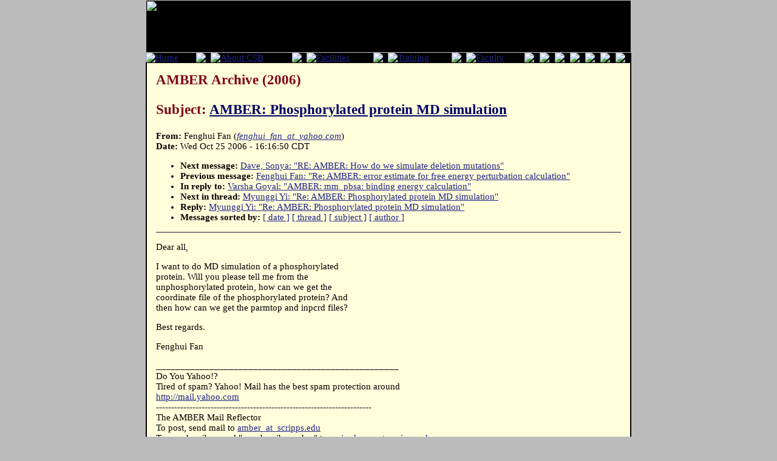

--- FILE ---
content_type: text/html; charset=UTF-8
request_url: https://structbio.vanderbilt.edu/archives/amber-archive/2006/3359.php
body_size: 10237
content:

<!DOCTYPE HTML PUBLIC "-//W3C//DTD HTML 4.01 Transitional//EN"
        "http://www.w3.org/TR/html4/loose.dtd">
<html lang="en">
<head>
<title>AMBER Archive (2006) - AMBER: Phosphorylated protein MD simulation</title>
<link rel="icon" href="/favicon.ico" type="image/ico">
<link rel="shortcut icon" href="/favicon.ico">
<link rel="stylesheet" href="/csb_main.css" type="text/css">
<meta http-equiv="Content-Type" content="text/html; charset=iso-8859-1">

<script language="JavaScript" type="text/JavaScript">

function MM_preloadImages() { //v3.0
  var d=document; if(d.images){ if(!d.MM_p) d.MM_p=new Array();
    var i,j=d.MM_p.length,a=MM_preloadImages.arguments; for(i=0; i<a.length; i++)
    if (a[i].indexOf("#")!=0){ d.MM_p[j]=new Image; d.MM_p[j++].src=a[i];}}
}

function MM_swapImgRestore() { //v3.0
  var i,x,a=document.MM_sr; for(i=0;a&&i<a.length&&(x=a[i])&&x.oSrc;i++) x.src=x.oSrc;
}

function MM_findObj(n, d) { //v4.01
  var p,i,x;  if(!d) d=document; if((p=n.indexOf("?"))>0&&parent.frames.length) {
    d=parent.frames[n.substring(p+1)].document; n=n.substring(0,p);}
  if(!(x=d[n])&&d.all) x=d.all[n]; for (i=0;!x&&i<d.forms.length;i++) x=d.forms[i][n];
  for(i=0;!x&&d.layers&&i<d.layers.length;i++) x=MM_findObj(n,d.layers[i].document);
  if(!x && d.getElementById) x=d.getElementById(n); return x;
}

function MM_swapImage() { //v3.0
  var i,j=0,x,a=MM_swapImage.arguments; document.MM_sr=new Array; for(i=0;i<(a.length-2);i+=3)
   if ((x=MM_findObj(a[i]))!=null){document.MM_sr[j++]=x; if(!x.oSrc) x.oSrc=x.src; x.src=a[i+2];}
}
</script>
</head>
<body onLoad="MM_preloadImages('/images/nav/Faculty-over.gif','/images/nav/Training-over.gif','/images/nav/Contacts-over.gif','/images/nav/Calendar-over.gif','/images/nav/About-over.gif','/images/nav/Home-over.gif','/images/nav/Facilities-over.gif','/images/nav/KarpayAward.gif','/images/nav/KarpayAward-over.gif')">
<table border="0" align="center" cellpadding="0" cellspacing="0" id="mainTable">
  <tr>
    <td colspan="2" id="header">
	<table border="0" cellpadding="0" cellspacing="0">
  <tr>
    <td colspan="16"><img src="https://csb.vanderbilt.edu/images/nav/csb-header_01.jpg" name="Image1" width="800" height="87" id="Image1" usemap="#csb_header" border=0></td></tr>
  <tr>
    <td><a href="https://csb.vanderbilt.edu/index.php" target="_top" onMouseOver="MM_swapImage('Home','','/images/nav/Home-over.gif',1)" onMouseOut="MM_swapImgRestore()"><img src="/images/nav/Home.gif" alt="Home" name="Home" border="0" id="Image1"></a></td>
    <td><img src="https://csb.vanderbilt.edu/images/nav/csb-header_03.jpg" ></td>
    <td><a href="https://csb.vanderbilt.edu/access.php" target="_top" onMouseOver="MM_swapImage('Image2','','/images/nav/About-over.gif',1)" onMouseOut="MM_swapImgRestore()"><img src="/images/nav/About.gif" alt="About CSB" name="Image2" border="0" id="Image2"></a></td>
    <td><img src="https://csb.vanderbilt.edu/images/nav/csb-header_03.jpg" ></td>
    <td><a href="https://csb.vanderbilt.edu/facilities.php" target="_top" onMouseOver="MM_swapImage('Image3','','/images/nav/Facilities-over.gif',1)" onMouseOut="MM_swapImgRestore()"><img src="/images/nav/Facilities.gif" alt="Facilities" name="Image3" border="0" id="Image3"></a></td>
    <td><img src="https://csb.vanderbilt.edu/images/nav/csb-header_03.jpg" ></td>
    <td><a href="https://csb.vanderbilt.edu/training.php" onMouseOver="MM_swapImage('Image4','','/images/nav/Training-over.gif',1)" onMouseOut="MM_swapImgRestore()"><img src="/images/nav/Training.gif" alt="Training" name="Image4" border="0" id="Image4"></a></td>
    <td><img src="https://csb.vanderbilt.edu/images/nav/csb-header_03.jpg" ></td>
    <td><a href="https://csb.vanderbilt.edu/faculty" onMouseOver="MM_swapImage('Image5','','/images/nav/Faculty-over.gif',1)" onMouseOut="MM_swapImgRestore()"><img src="/images/nav/Faculty.gif" alt="Faculty" name="Image5" border="0" id="Image5"></a></td>
    <td><img src="https://csb.vanderbilt.edu/images/nav/csb-header_03.jpg" ></td>
    <td><a href="https://csb.vanderbilt.edu/contacts.php" onMouseOver="MM_swapImage('Image6','','/images/nav/Contacts-over.gif',1)" onMouseOut="MM_swapImgRestore()"><img src="/images/nav/Contacts.gif" name="Image6" border="0" id="Image6"></a></td>
    <td><img src="https://csb.vanderbilt.edu/images/nav/csb-header_03.jpg" ></td>
    <td><a href="https://csb.vanderbilt.edu/karpay/karpayaward.php" onMouseOver="MM_swapImage('Image7','','/images/nav/KarpayAward-over.gif',1)" onMouseOut="MM_swapImgRestore()"><img src="/images/nav/KarpayAward.gif" name="Image7" border="0" id="Image7"></a></td>
    <td><img src="https://csb.vanderbilt.edu/images/nav/csb-header_03.jpg" ></td>
    <td><a href="https://csb.vanderbilt.edu/calendar.php" onMouseOver="MM_swapImage('Image8','','/images/nav/Calendar-over.gif',1)" onMouseOut="MM_swapImgRestore()"><img src="/images/nav/Calendar.gif" name="Image8" border="0" id="Image8"></a></td>
    <td><a href="https://csb.vanderbilt.edu/wetlab"><img src="/images/nav/csb-header_17.jpg" border=0></a></td>
  </tr>
</table>
<map name="csb_header">
<area shape="poly" alt="" coords="613,83, 443,83, 443,25, 487,73, 535,37" href="https://csb.vanderbilt.edu/xtal">
<area shape="rect" alt="" coords="75,0,443,83" href="https://csb.vanderbilt.edu/nmr">
<area shape="poly" alt="" coords="691,0, 799,87, 800,0" href="https://csb.vanderbilt.edu/xtal">
<area shape="poly" alt="" coords="443,0, 443,25, 487,73, 534,37, 613,83, 797,83, 691,0" href="https://csb.vanderbilt.edu/comp">
<area shape="rect" alt="" coords="0,0,75,87" href="https://csb.vanderbilt.edu/index2.php">
</map>
</td>
  </tr>
  <tr>

<td id="maincontent"><h1>AMBER Archive (2006)<P>Subject: <font color=#000066><u>AMBER: Phosphorylated protein MD simulation</u></font></h1><!-- received="Wed Oct 25 16:26:13 2006" -->
<!-- isoreceived="20061025212613" -->
<!-- sent="Wed, 25 Oct 2006 14:16:50 -0700 (PDT)" -->
<!-- isosent="20061025211650" -->
<!-- name="Fenghui Fan" -->
<!-- email="fenghui_fan_at_yahoo.com" -->
<!-- subject="AMBER: Phosphorylated protein MD simulation" -->
<!-- id="20061025211650.80458.qmail@web61016.mail.yahoo.com" -->
<!-- inreplyto="20061025185157.73674.qmail@web42106.mail.mud.yahoo.com" -->
<!-- expires="-1" -->
<strong>From:</strong> Fenghui Fan (<a href="mailto:fenghui_fan_at_yahoo.com?Subject=Re:%20AMBER:%20Phosphorylated%20protein%20MD%20simulation"><em>fenghui_fan_at_yahoo.com</em></a>)<br>
<strong>Date:</strong> Wed Oct 25 2006 - 16:16:50 CDT
<p>
<!-- next="start" -->
<ul>
<li><strong>Next message:</strong> <a href="3360.php">Dave, Sonya: "RE: AMBER: How do we simulate deletion mutations"</a>
<li><strong>Previous message:</strong> <a href="3358.php">Fenghui Fan: "Re: AMBER: error estimate for free energy perturbation calculation"</a>
<li><strong>In reply to:</strong> <a href="3355.php">Varsha Goyal: "AMBER: mm_pbsa: binding energy calculation"</a>
<!-- nextthread="start" -->
<li><strong>Next in thread:</strong> <a href="3373.php">Myunggi Yi: "Re: AMBER: Phosphorylated protein MD simulation"</a>
<li><strong>Reply:</strong> <a href="3373.php">Myunggi Yi: "Re: AMBER: Phosphorylated protein MD simulation"</a>
<!-- reply="end" -->
<li><strong>Messages sorted by:</strong> 
<a href="date.php#3359">[ date ]</a>
<a href="index.php#3359">[ thread ]</a>
<a href="subject.php#3359">[ subject ]</a>
<a href="author.php#3359">[ author ]</a>
</ul>
<hr noshade><p>
<!-- body="start" -->
<p>
Dear all,
<br>
<p>I want to do MD simulation of a phosphorylated
<br>
protein. Will you please tell me from the
<br>
unphosphorylated protein, how can we get the
<br>
coordinate file of the phosphorylated protein? And
<br>
then how can we get the parmtop and inpcrd files?
<br>
<p>Best regards.
<br>
<p>Fenghui Fan
<br>
<p><p><p>__________________________________________________
<br>
Do You Yahoo!?
<br>
Tired of spam?  Yahoo! Mail has the best spam protection around 
<br>
<a href="http://mail.yahoo.com">http://mail.yahoo.com</a> 
<br>
-----------------------------------------------------------------------
<br>
The AMBER Mail Reflector
<br>
To post, send mail to <a href="mailto:amber_at_scripps.edu?Subject=Re:%20AMBER:%20Phosphorylated%20protein%20MD%20simulation">amber_at_scripps.edu</a>
<br>
To unsubscribe, send &quot;unsubscribe amber&quot; to <a href="mailto:majordomo_at_scripps.edu?Subject=Re:%20AMBER:%20Phosphorylated%20protein%20MD%20simulation">majordomo_at_scripps.edu</a>
<br>
<p><!-- body="end" -->
<hr noshade>
<ul>
<!-- next="start" -->
<li><strong>Next message:</strong> <a href="3360.php">Dave, Sonya: "RE: AMBER: How do we simulate deletion mutations"</a>
<li><strong>Previous message:</strong> <a href="3358.php">Fenghui Fan: "Re: AMBER: error estimate for free energy perturbation calculation"</a>
<li><strong>In reply to:</strong> <a href="3355.php">Varsha Goyal: "AMBER: mm_pbsa: binding energy calculation"</a>
<!-- nextthread="start" -->
<li><strong>Next in thread:</strong> <a href="3373.php">Myunggi Yi: "Re: AMBER: Phosphorylated protein MD simulation"</a>
<li><strong>Reply:</strong> <a href="3373.php">Myunggi Yi: "Re: AMBER: Phosphorylated protein MD simulation"</a>
<!-- reply="end" -->
<li><strong>Messages sorted by:</strong> 
<a href="date.php#3359">[ date ]</a>
<a href="index.php#3359">[ thread ]</a>
<a href="subject.php#3359">[ subject ]</a>
<a href="author.php#3359">[ author ]</a>
</ul>
<!-- trailer="footer" -->
</td></tr><tr>
<td colspan=2 id="footer">

	<table width=100% border=0 cellspacing="8">
	<tr>
	<td width="50%" id="footer">
	<a href = "https://www.vanderbilt.edu">VU Home</a> |
	<a href = "https://www.mc.vanderbilt.edu">VUMC Home</a> |
	<a href = "https://phonedirectory.vanderbilt.edu">People Finder</a> |
	<a href = "https://calendar.vanderbilt.edu">University Calendar</a>
	
	<P><i>
<a href="mailto:webmaster@structbio.vanderbilt.edu">webmaster</a>- modified on January 30, 2009</i></td>

	<td width="50%" align="center" id="footer">
	<FORM method=GET action=https://www.google.com/u/structbio>
	<input type=hidden name=sitesearch value="csb.vanderbilt.edu" checked>
	<input type=hidden name=domains value="csb.vanderbilt.edu">
	<input type=text name=q size=20 maxlength=255 value="">
	&nbsp;<input type=submit name=sa VALUE="Search CSB">
	</form>
	</td>
	</tr>
	</table>
</td>
</tr>
</table>
</body>
</html>
